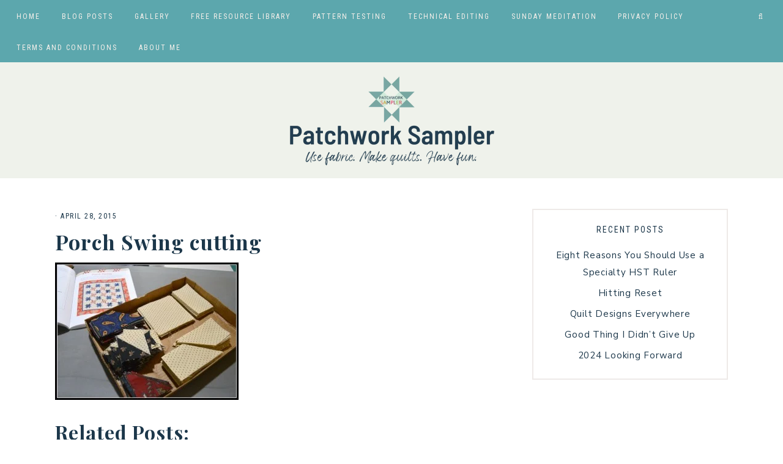

--- FILE ---
content_type: text/html; charset=UTF-8
request_url: https://patchworksampler.com/40-yard-dash/porch-swing-cutting/
body_size: 16653
content:
<!DOCTYPE html>
<html lang="en-US">
<head >
<meta charset="UTF-8" />
<meta name="viewport" content="width=device-width, initial-scale=1" />
<meta name='robots' content='index, follow, max-image-preview:large, max-snippet:-1, max-video-preview:-1' />
<script id="cookieyes" type="text/javascript" src="https://cdn-cookieyes.com/client_data/4a53c2d0c70d8f22999158c6/script.js"></script>
	<!-- This site is optimized with the Yoast SEO plugin v26.8 - https://yoast.com/product/yoast-seo-wordpress/ -->
	<title>Porch Swing cutting - Patchwork Sampler</title>
	<link rel="canonical" href="https://patchworksampler.com/40-yard-dash/porch-swing-cutting/" />
	<meta property="og:locale" content="en_US" />
	<meta property="og:type" content="article" />
	<meta property="og:title" content="Porch Swing cutting - Patchwork Sampler" />
	<meta property="og:url" content="https://patchworksampler.com/40-yard-dash/porch-swing-cutting/" />
	<meta property="og:site_name" content="Patchwork Sampler" />
	<meta property="article:modified_time" content="2015-04-29T02:33:44+00:00" />
	<meta property="og:image" content="https://patchworksampler.com/40-yard-dash/porch-swing-cutting" />
	<meta property="og:image:width" content="800" />
	<meta property="og:image:height" content="599" />
	<meta property="og:image:type" content="image/jpeg" />
	<meta name="twitter:card" content="summary_large_image" />
	<script type="application/ld+json" class="yoast-schema-graph">{"@context":"https://schema.org","@graph":[{"@type":"WebPage","@id":"https://patchworksampler.com/40-yard-dash/porch-swing-cutting/","url":"https://patchworksampler.com/40-yard-dash/porch-swing-cutting/","name":"Porch Swing cutting - Patchwork Sampler","isPartOf":{"@id":"https://patchworksampler.com/#website"},"primaryImageOfPage":{"@id":"https://patchworksampler.com/40-yard-dash/porch-swing-cutting/#primaryimage"},"image":{"@id":"https://patchworksampler.com/40-yard-dash/porch-swing-cutting/#primaryimage"},"thumbnailUrl":"https://patchworksampler.com/wp-content/uploads/2015/04/Porch-Swing-cutting.jpg","datePublished":"2015-04-29T02:28:02+00:00","dateModified":"2015-04-29T02:33:44+00:00","breadcrumb":{"@id":"https://patchworksampler.com/40-yard-dash/porch-swing-cutting/#breadcrumb"},"inLanguage":"en-US","potentialAction":[{"@type":"ReadAction","target":["https://patchworksampler.com/40-yard-dash/porch-swing-cutting/"]}]},{"@type":"ImageObject","inLanguage":"en-US","@id":"https://patchworksampler.com/40-yard-dash/porch-swing-cutting/#primaryimage","url":"https://patchworksampler.com/wp-content/uploads/2015/04/Porch-Swing-cutting.jpg","contentUrl":"https://patchworksampler.com/wp-content/uploads/2015/04/Porch-Swing-cutting.jpg","width":800,"height":599},{"@type":"BreadcrumbList","@id":"https://patchworksampler.com/40-yard-dash/porch-swing-cutting/#breadcrumb","itemListElement":[{"@type":"ListItem","position":1,"name":"Home","item":"https://patchworksampler.com/"},{"@type":"ListItem","position":2,"name":"40 Yard Dash","item":"https://patchworksampler.com/40-yard-dash/"},{"@type":"ListItem","position":3,"name":"Porch Swing cutting"}]},{"@type":"WebSite","@id":"https://patchworksampler.com/#website","url":"https://patchworksampler.com/","name":"Patchwork Sampler","description":"Make quilts. Use fabric. Have fun.","publisher":{"@id":"https://patchworksampler.com/#organization"},"potentialAction":[{"@type":"SearchAction","target":{"@type":"EntryPoint","urlTemplate":"https://patchworksampler.com/?s={search_term_string}"},"query-input":{"@type":"PropertyValueSpecification","valueRequired":true,"valueName":"search_term_string"}}],"inLanguage":"en-US"},{"@type":"Organization","@id":"https://patchworksampler.com/#organization","name":"Patchwork Sampler","url":"https://patchworksampler.com/","logo":{"@type":"ImageObject","inLanguage":"en-US","@id":"https://patchworksampler.com/#/schema/logo/image/","url":"http://patchworksampler.com/wp-content/uploads/2017/03/avatar.jpg","contentUrl":"http://patchworksampler.com/wp-content/uploads/2017/03/avatar.jpg","width":570,"height":570,"caption":"Patchwork Sampler"},"image":{"@id":"https://patchworksampler.com/#/schema/logo/image/"},"sameAs":["http://patchworksampler"]}]}</script>
	<!-- / Yoast SEO plugin. -->


<link rel='dns-prefetch' href='//unpkg.com' />
<link rel='dns-prefetch' href='//fonts.googleapis.com' />
<link rel="alternate" type="application/rss+xml" title="Patchwork Sampler &raquo; Feed" href="https://patchworksampler.com/feed/" />
<link rel="alternate" type="application/rss+xml" title="Patchwork Sampler &raquo; Comments Feed" href="https://patchworksampler.com/comments/feed/" />
<link rel="alternate" type="application/rss+xml" title="Patchwork Sampler &raquo; Porch Swing cutting Comments Feed" href="https://patchworksampler.com/40-yard-dash/porch-swing-cutting/feed/" />
<link rel="alternate" title="oEmbed (JSON)" type="application/json+oembed" href="https://patchworksampler.com/wp-json/oembed/1.0/embed?url=https%3A%2F%2Fpatchworksampler.com%2F40-yard-dash%2Fporch-swing-cutting%2F" />
<link rel="alternate" title="oEmbed (XML)" type="text/xml+oembed" href="https://patchworksampler.com/wp-json/oembed/1.0/embed?url=https%3A%2F%2Fpatchworksampler.com%2F40-yard-dash%2Fporch-swing-cutting%2F&#038;format=xml" />
<style id='wp-img-auto-sizes-contain-inline-css' type='text/css'>
img:is([sizes=auto i],[sizes^="auto," i]){contain-intrinsic-size:3000px 1500px}
/*# sourceURL=wp-img-auto-sizes-contain-inline-css */
</style>
<link rel='stylesheet' id='sbi_styles-css' href='https://patchworksampler.com/wp-content/plugins/instagram-feed/css/sbi-styles.min.css?ver=6.10.0' type='text/css' media='all' />
<link rel='stylesheet' id='harper-css' href='https://patchworksampler.com/wp-content/themes/harper-theme/style.css?ver=1.0.0' type='text/css' media='all' />
<style id='harper-inline-css' type='text/css'>


        .site-title a,
        .site-title a:hover,
        .site-title a:focus {
            color: #1c374a !important;
        }

        

        .site-description {
            color: #1c374a;
        }

        

        .site-header {
            background-color: #eff2eb;
        }

        

        body,
        body.harper-home,
        input,
        select,
        textarea,
        ol,
        ul,
        blockquote,
        .footer-widgets .widget_nav_menu a {
            color: #1c374a;
        }

        

        .entry-content a:not(.button):not(.wp-block-button__link):not(.more-link),
        .related-post a.related-post-title:hover,
        .gs-faq button:hover,
        .entry-meta a,
        .harper-instagram .textwidget a {
            color: #5ca7ad;
        }
        
        .woocommerce ul.products li.product a,
        .harper-category-archive .cat-item a {
            color: #5ca7ad !important;
        }

        

        h1,
        h2,
        h3,
        h4,
        h5,
        h6,
        a,
        .widget-title,
        .search-form input[type="submit"],
        .gs-faq button,
        .gs-faq__question::after,
        .harper-home .home-area .enews input,
        #mc_embed_signup label,
        .footer-widgets .enews-widget .widget-title,
        .harper-before-content .widget-title,
        .harper-before-content .enews-widget .widget-title {
            color: #1c374a;
        }
        
        .sharrre .share,
        .sharrre:hover .share,
        .content .share-filled .facebook .share,
        .content .share-filled .facebook:hover .count,
        .content .share-filled .linkedin .share,
        .content .share-filled .linkedin:hover .count,
        .content .share-filled .pinterest .share,
        .content .share-filled .pinterest:hover .count,
        .content .share-filled .twitter .share,
        .content .share-filled .twitter:hover .count,
        html body .wprm-recipe-container h3,
        html body .wprm-recipe-container h2,
        html body .wprm-recipe-container h1,
        html body .wprm-recipe-container h4,
        html body .wprm-recipe-container h5,
        html body .wprm-recipe-container h6 {
            color: #1c374a !important;
        }

        

        .entry-title a,
        .entry-title,
        .page .entry-title,
        .slide-excerpt-border h2 a,
        .featuredpost .entry-title a,
        .related-post a.related-post-title {
            color: #1c374a !important;
        }

        

        .entry-title a:hover,
        .slide-excerpt-border h2 a:hover,
        .featuredpost .entry-title a:hover,
        .related-post a.related-post-title:hover {
            color: #00647c !important;
        }

        

        .entry-header p.entry-meta,
        .harper-home .featuredpost .entry-meta,
        p.entry-meta {
            color: #1c374a !important;
        }

        

        .nav-primary {
            background-color: #5ca7ad !important;
        }

        

        .nav-primary a,
        .nav-primary .social i,
        li a.icon-search {
            color: #f5efea;
        }

        @media only screen and (max-width: 1021px) {
                      .nav-primary li a, .nav-secondary li a, .site-header .genesis-nav-menu a {
                           color: #111111 !important;
                      } }

        

        .nav-primary a:hover,
        .nav-primary .social i:hover,
        li a.icon-search:hover,
        .genesis-nav-menu .sub-menu a:hover,
        .headhesive.site-header .header-widget-area .widget_nav_menu li a:hover,
        .headhesive .nav-secondary li a:hover,
        .headhesive .social i:hover {
            color: #233d4f !important;
        }

        

        .site-header.headhesive--stick,
        .site-header.headhesive {
            background-color: #a7cecb !important;
        }

        

        .nav-secondary a:hover,
        .site-header .genesis-nav-menu a:hover,
        .site-header .genesis-nav-menu .sub-menu a:hover,
        .site-header .header-widget-area .widget_nav_menu li a:hover,
        .site-header .header-widget-area .widget_nav_menu .sub-menu li a:hover {
            color: #00647c;
        }
        
        
        .site-header .header-widget-area .widget_nav_menu .sub-menu li a:hover {
            color: #00647c !important;
        }

        

        button.menu-toggle,
        button.menu-toggle:hover {
            background-color: #a7cecb;
        }

        

        button:not(.offscreen-content-toggle):not(.menu-toggle),
        input[type="button"],
        input[type="reset"],
        input[type="submit"],
        .button,
        .widget .button,
        .more-from-category a,
        .comment-reply a,
        .harper-home .enews-widget input[type="submit"],
        .harper-home .home-area .enews-widget input[type="submit"],
        .pricing-table a.button,
        .comment-respond input[type="submit"],
        .after-entry .enews-widget input[type="submit"],
        .slide-excerpt-border a.more-link, 
        a.more-link,
        .entry-content a.button,
        .wprm-recipe-link,
        .category-page .more-from-category a {
            background-color: #5ca7ad;
        }
            
        .footer-widgets .social:hover,
        .harper-insta .social:hover,
        .sidebar li.cat-item a:hover,
        .sidebar .widget_nav_menu a:hover {
            background-color: #5ca7ad;
        }
        
        .nf-form-content input[type="button"],
        .entry-content .wp-block-button .wp-block-button__link,
        #mc_embed_signup .button,
        .woocommerce #respond input#submit, 
        .woocommerce a.button, 
        .woocommerce button.button, 
        .woocommerce input.button,
        nav.woocommerce-MyAccount-navigation li a:hover {
            background-color: #5ca7ad !important;
        }

        

        button:hover,
        input[type="button"]:hover,
        input[type="reset"]:hover,
        input[type="submit"]:hover,
        .button:hover,
        .widget .button:hover,
        a.more-link:hover,
        .more-from-category a:hover,
        .comment-reply a:hover,
        .harper-home .enews-widget input[type="submit"]:hover,
        .pricing-table a.button:hover,
        .harper-home .home-area .enews-widget input[type="submit"]:hover,
        .comment-respond input[type="submit"]:hover,
        .after-entry .enews-widget input[type="submit"]:hover,
        .slide-excerpt-border a.more-link:hover, 
        a.more-link:hover,
        .entry-content a.button:hover,
        .harper-home .front-page-6 a.button:hover,
        .wprm-recipe-link:hover,
        .category-page .more-from-category a:hover,
        .harper-home .home-area a.button.white:hover,
        .pagination-previous a:hover,
        .pagination-next a:hover,
        .archive-pagination li a:hover {
            background-color: #a7cecb;
        }
        
        .footer-widgets .social,
        .harper-insta .social {
            background-color: #a7cecb;
        }
    
        .nf-form-content input[type="button"]:hover,
        .entry-content .wp-block-button .wp-block-button__link:hover,
        input:hover[type="submit"],
        #mc_embed_signup .button:hover,
        .woocommerce #respond input#submit:hover,
        .woocommerce a.button:hover,
        .woocommerce button.button:hover,
        .woocommerce input.button:hover {
            background-color: #a7cecb !important;
        }

        

        .footer-wrap {
            background-color: #5ca7ad;
        }

        
/*# sourceURL=harper-inline-css */
</style>
<style id='wp-emoji-styles-inline-css' type='text/css'>

	img.wp-smiley, img.emoji {
		display: inline !important;
		border: none !important;
		box-shadow: none !important;
		height: 1em !important;
		width: 1em !important;
		margin: 0 0.07em !important;
		vertical-align: -0.1em !important;
		background: none !important;
		padding: 0 !important;
	}
/*# sourceURL=wp-emoji-styles-inline-css */
</style>
<style id='wp-block-library-inline-css' type='text/css'>
:root{--wp-block-synced-color:#7a00df;--wp-block-synced-color--rgb:122,0,223;--wp-bound-block-color:var(--wp-block-synced-color);--wp-editor-canvas-background:#ddd;--wp-admin-theme-color:#007cba;--wp-admin-theme-color--rgb:0,124,186;--wp-admin-theme-color-darker-10:#006ba1;--wp-admin-theme-color-darker-10--rgb:0,107,160.5;--wp-admin-theme-color-darker-20:#005a87;--wp-admin-theme-color-darker-20--rgb:0,90,135;--wp-admin-border-width-focus:2px}@media (min-resolution:192dpi){:root{--wp-admin-border-width-focus:1.5px}}.wp-element-button{cursor:pointer}:root .has-very-light-gray-background-color{background-color:#eee}:root .has-very-dark-gray-background-color{background-color:#313131}:root .has-very-light-gray-color{color:#eee}:root .has-very-dark-gray-color{color:#313131}:root .has-vivid-green-cyan-to-vivid-cyan-blue-gradient-background{background:linear-gradient(135deg,#00d084,#0693e3)}:root .has-purple-crush-gradient-background{background:linear-gradient(135deg,#34e2e4,#4721fb 50%,#ab1dfe)}:root .has-hazy-dawn-gradient-background{background:linear-gradient(135deg,#faaca8,#dad0ec)}:root .has-subdued-olive-gradient-background{background:linear-gradient(135deg,#fafae1,#67a671)}:root .has-atomic-cream-gradient-background{background:linear-gradient(135deg,#fdd79a,#004a59)}:root .has-nightshade-gradient-background{background:linear-gradient(135deg,#330968,#31cdcf)}:root .has-midnight-gradient-background{background:linear-gradient(135deg,#020381,#2874fc)}:root{--wp--preset--font-size--normal:16px;--wp--preset--font-size--huge:42px}.has-regular-font-size{font-size:1em}.has-larger-font-size{font-size:2.625em}.has-normal-font-size{font-size:var(--wp--preset--font-size--normal)}.has-huge-font-size{font-size:var(--wp--preset--font-size--huge)}.has-text-align-center{text-align:center}.has-text-align-left{text-align:left}.has-text-align-right{text-align:right}.has-fit-text{white-space:nowrap!important}#end-resizable-editor-section{display:none}.aligncenter{clear:both}.items-justified-left{justify-content:flex-start}.items-justified-center{justify-content:center}.items-justified-right{justify-content:flex-end}.items-justified-space-between{justify-content:space-between}.screen-reader-text{border:0;clip-path:inset(50%);height:1px;margin:-1px;overflow:hidden;padding:0;position:absolute;width:1px;word-wrap:normal!important}.screen-reader-text:focus{background-color:#ddd;clip-path:none;color:#444;display:block;font-size:1em;height:auto;left:5px;line-height:normal;padding:15px 23px 14px;text-decoration:none;top:5px;width:auto;z-index:100000}html :where(.has-border-color){border-style:solid}html :where([style*=border-top-color]){border-top-style:solid}html :where([style*=border-right-color]){border-right-style:solid}html :where([style*=border-bottom-color]){border-bottom-style:solid}html :where([style*=border-left-color]){border-left-style:solid}html :where([style*=border-width]){border-style:solid}html :where([style*=border-top-width]){border-top-style:solid}html :where([style*=border-right-width]){border-right-style:solid}html :where([style*=border-bottom-width]){border-bottom-style:solid}html :where([style*=border-left-width]){border-left-style:solid}html :where(img[class*=wp-image-]){height:auto;max-width:100%}:where(figure){margin:0 0 1em}html :where(.is-position-sticky){--wp-admin--admin-bar--position-offset:var(--wp-admin--admin-bar--height,0px)}@media screen and (max-width:600px){html :where(.is-position-sticky){--wp-admin--admin-bar--position-offset:0px}}

/*# sourceURL=wp-block-library-inline-css */
</style><style id='global-styles-inline-css' type='text/css'>
:root{--wp--preset--aspect-ratio--square: 1;--wp--preset--aspect-ratio--4-3: 4/3;--wp--preset--aspect-ratio--3-4: 3/4;--wp--preset--aspect-ratio--3-2: 3/2;--wp--preset--aspect-ratio--2-3: 2/3;--wp--preset--aspect-ratio--16-9: 16/9;--wp--preset--aspect-ratio--9-16: 9/16;--wp--preset--color--black: #111111;--wp--preset--color--cyan-bluish-gray: #abb8c3;--wp--preset--color--white: #ffffff;--wp--preset--color--pale-pink: #f78da7;--wp--preset--color--vivid-red: #cf2e2e;--wp--preset--color--luminous-vivid-orange: #ff6900;--wp--preset--color--luminous-vivid-amber: #fcb900;--wp--preset--color--light-green-cyan: #7bdcb5;--wp--preset--color--vivid-green-cyan: #00d084;--wp--preset--color--pale-cyan-blue: #8ed1fc;--wp--preset--color--vivid-cyan-blue: #0693e3;--wp--preset--color--vivid-purple: #9b51e0;--wp--preset--color--cream: #f9f7f6;--wp--preset--color--gold: #b39871;--wp--preset--gradient--vivid-cyan-blue-to-vivid-purple: linear-gradient(135deg,rgb(6,147,227) 0%,rgb(155,81,224) 100%);--wp--preset--gradient--light-green-cyan-to-vivid-green-cyan: linear-gradient(135deg,rgb(122,220,180) 0%,rgb(0,208,130) 100%);--wp--preset--gradient--luminous-vivid-amber-to-luminous-vivid-orange: linear-gradient(135deg,rgb(252,185,0) 0%,rgb(255,105,0) 100%);--wp--preset--gradient--luminous-vivid-orange-to-vivid-red: linear-gradient(135deg,rgb(255,105,0) 0%,rgb(207,46,46) 100%);--wp--preset--gradient--very-light-gray-to-cyan-bluish-gray: linear-gradient(135deg,rgb(238,238,238) 0%,rgb(169,184,195) 100%);--wp--preset--gradient--cool-to-warm-spectrum: linear-gradient(135deg,rgb(74,234,220) 0%,rgb(151,120,209) 20%,rgb(207,42,186) 40%,rgb(238,44,130) 60%,rgb(251,105,98) 80%,rgb(254,248,76) 100%);--wp--preset--gradient--blush-light-purple: linear-gradient(135deg,rgb(255,206,236) 0%,rgb(152,150,240) 100%);--wp--preset--gradient--blush-bordeaux: linear-gradient(135deg,rgb(254,205,165) 0%,rgb(254,45,45) 50%,rgb(107,0,62) 100%);--wp--preset--gradient--luminous-dusk: linear-gradient(135deg,rgb(255,203,112) 0%,rgb(199,81,192) 50%,rgb(65,88,208) 100%);--wp--preset--gradient--pale-ocean: linear-gradient(135deg,rgb(255,245,203) 0%,rgb(182,227,212) 50%,rgb(51,167,181) 100%);--wp--preset--gradient--electric-grass: linear-gradient(135deg,rgb(202,248,128) 0%,rgb(113,206,126) 100%);--wp--preset--gradient--midnight: linear-gradient(135deg,rgb(2,3,129) 0%,rgb(40,116,252) 100%);--wp--preset--font-size--small: 13px;--wp--preset--font-size--medium: 20px;--wp--preset--font-size--large: 17px;--wp--preset--font-size--x-large: 42px;--wp--preset--font-size--normal: 15px;--wp--preset--font-size--larger: 20px;--wp--preset--spacing--20: 0.44rem;--wp--preset--spacing--30: 0.67rem;--wp--preset--spacing--40: 1rem;--wp--preset--spacing--50: 1.5rem;--wp--preset--spacing--60: 2.25rem;--wp--preset--spacing--70: 3.38rem;--wp--preset--spacing--80: 5.06rem;--wp--preset--shadow--natural: 6px 6px 9px rgba(0, 0, 0, 0.2);--wp--preset--shadow--deep: 12px 12px 50px rgba(0, 0, 0, 0.4);--wp--preset--shadow--sharp: 6px 6px 0px rgba(0, 0, 0, 0.2);--wp--preset--shadow--outlined: 6px 6px 0px -3px rgb(255, 255, 255), 6px 6px rgb(0, 0, 0);--wp--preset--shadow--crisp: 6px 6px 0px rgb(0, 0, 0);}:where(.is-layout-flex){gap: 0.5em;}:where(.is-layout-grid){gap: 0.5em;}body .is-layout-flex{display: flex;}.is-layout-flex{flex-wrap: wrap;align-items: center;}.is-layout-flex > :is(*, div){margin: 0;}body .is-layout-grid{display: grid;}.is-layout-grid > :is(*, div){margin: 0;}:where(.wp-block-columns.is-layout-flex){gap: 2em;}:where(.wp-block-columns.is-layout-grid){gap: 2em;}:where(.wp-block-post-template.is-layout-flex){gap: 1.25em;}:where(.wp-block-post-template.is-layout-grid){gap: 1.25em;}.has-black-color{color: var(--wp--preset--color--black) !important;}.has-cyan-bluish-gray-color{color: var(--wp--preset--color--cyan-bluish-gray) !important;}.has-white-color{color: var(--wp--preset--color--white) !important;}.has-pale-pink-color{color: var(--wp--preset--color--pale-pink) !important;}.has-vivid-red-color{color: var(--wp--preset--color--vivid-red) !important;}.has-luminous-vivid-orange-color{color: var(--wp--preset--color--luminous-vivid-orange) !important;}.has-luminous-vivid-amber-color{color: var(--wp--preset--color--luminous-vivid-amber) !important;}.has-light-green-cyan-color{color: var(--wp--preset--color--light-green-cyan) !important;}.has-vivid-green-cyan-color{color: var(--wp--preset--color--vivid-green-cyan) !important;}.has-pale-cyan-blue-color{color: var(--wp--preset--color--pale-cyan-blue) !important;}.has-vivid-cyan-blue-color{color: var(--wp--preset--color--vivid-cyan-blue) !important;}.has-vivid-purple-color{color: var(--wp--preset--color--vivid-purple) !important;}.has-black-background-color{background-color: var(--wp--preset--color--black) !important;}.has-cyan-bluish-gray-background-color{background-color: var(--wp--preset--color--cyan-bluish-gray) !important;}.has-white-background-color{background-color: var(--wp--preset--color--white) !important;}.has-pale-pink-background-color{background-color: var(--wp--preset--color--pale-pink) !important;}.has-vivid-red-background-color{background-color: var(--wp--preset--color--vivid-red) !important;}.has-luminous-vivid-orange-background-color{background-color: var(--wp--preset--color--luminous-vivid-orange) !important;}.has-luminous-vivid-amber-background-color{background-color: var(--wp--preset--color--luminous-vivid-amber) !important;}.has-light-green-cyan-background-color{background-color: var(--wp--preset--color--light-green-cyan) !important;}.has-vivid-green-cyan-background-color{background-color: var(--wp--preset--color--vivid-green-cyan) !important;}.has-pale-cyan-blue-background-color{background-color: var(--wp--preset--color--pale-cyan-blue) !important;}.has-vivid-cyan-blue-background-color{background-color: var(--wp--preset--color--vivid-cyan-blue) !important;}.has-vivid-purple-background-color{background-color: var(--wp--preset--color--vivid-purple) !important;}.has-black-border-color{border-color: var(--wp--preset--color--black) !important;}.has-cyan-bluish-gray-border-color{border-color: var(--wp--preset--color--cyan-bluish-gray) !important;}.has-white-border-color{border-color: var(--wp--preset--color--white) !important;}.has-pale-pink-border-color{border-color: var(--wp--preset--color--pale-pink) !important;}.has-vivid-red-border-color{border-color: var(--wp--preset--color--vivid-red) !important;}.has-luminous-vivid-orange-border-color{border-color: var(--wp--preset--color--luminous-vivid-orange) !important;}.has-luminous-vivid-amber-border-color{border-color: var(--wp--preset--color--luminous-vivid-amber) !important;}.has-light-green-cyan-border-color{border-color: var(--wp--preset--color--light-green-cyan) !important;}.has-vivid-green-cyan-border-color{border-color: var(--wp--preset--color--vivid-green-cyan) !important;}.has-pale-cyan-blue-border-color{border-color: var(--wp--preset--color--pale-cyan-blue) !important;}.has-vivid-cyan-blue-border-color{border-color: var(--wp--preset--color--vivid-cyan-blue) !important;}.has-vivid-purple-border-color{border-color: var(--wp--preset--color--vivid-purple) !important;}.has-vivid-cyan-blue-to-vivid-purple-gradient-background{background: var(--wp--preset--gradient--vivid-cyan-blue-to-vivid-purple) !important;}.has-light-green-cyan-to-vivid-green-cyan-gradient-background{background: var(--wp--preset--gradient--light-green-cyan-to-vivid-green-cyan) !important;}.has-luminous-vivid-amber-to-luminous-vivid-orange-gradient-background{background: var(--wp--preset--gradient--luminous-vivid-amber-to-luminous-vivid-orange) !important;}.has-luminous-vivid-orange-to-vivid-red-gradient-background{background: var(--wp--preset--gradient--luminous-vivid-orange-to-vivid-red) !important;}.has-very-light-gray-to-cyan-bluish-gray-gradient-background{background: var(--wp--preset--gradient--very-light-gray-to-cyan-bluish-gray) !important;}.has-cool-to-warm-spectrum-gradient-background{background: var(--wp--preset--gradient--cool-to-warm-spectrum) !important;}.has-blush-light-purple-gradient-background{background: var(--wp--preset--gradient--blush-light-purple) !important;}.has-blush-bordeaux-gradient-background{background: var(--wp--preset--gradient--blush-bordeaux) !important;}.has-luminous-dusk-gradient-background{background: var(--wp--preset--gradient--luminous-dusk) !important;}.has-pale-ocean-gradient-background{background: var(--wp--preset--gradient--pale-ocean) !important;}.has-electric-grass-gradient-background{background: var(--wp--preset--gradient--electric-grass) !important;}.has-midnight-gradient-background{background: var(--wp--preset--gradient--midnight) !important;}.has-small-font-size{font-size: var(--wp--preset--font-size--small) !important;}.has-medium-font-size{font-size: var(--wp--preset--font-size--medium) !important;}.has-large-font-size{font-size: var(--wp--preset--font-size--large) !important;}.has-x-large-font-size{font-size: var(--wp--preset--font-size--x-large) !important;}
/*# sourceURL=global-styles-inline-css */
</style>

<style id='classic-theme-styles-inline-css' type='text/css'>
/*! This file is auto-generated */
.wp-block-button__link{color:#fff;background-color:#32373c;border-radius:9999px;box-shadow:none;text-decoration:none;padding:calc(.667em + 2px) calc(1.333em + 2px);font-size:1.125em}.wp-block-file__button{background:#32373c;color:#fff;text-decoration:none}
/*# sourceURL=/wp-includes/css/classic-themes.min.css */
</style>
<link rel='stylesheet' id='crp-style-rounded-thumbs-css' href='https://patchworksampler.com/wp-content/plugins/contextual-related-posts/css/rounded-thumbs.min.css?ver=4.1.0' type='text/css' media='all' />
<style id='crp-style-rounded-thumbs-inline-css' type='text/css'>

			.crp_related.crp-rounded-thumbs a {
				width: 150px;
                height: 150px;
				text-decoration: none;
			}
			.crp_related.crp-rounded-thumbs img {
				max-width: 150px;
				margin: auto;
			}
			.crp_related.crp-rounded-thumbs .crp_title {
				width: 100%;
			}
			
/*# sourceURL=crp-style-rounded-thumbs-inline-css */
</style>
<link rel='stylesheet' id='font-awesome-5-css' href='https://patchworksampler.com/wp-content/plugins/beaver-builder-lite-version/fonts/fontawesome/5.15.4/css/all.min.css?ver=2.9.4.2' type='text/css' media='all' />
<link rel='stylesheet' id='font-awesome-css' href='https://patchworksampler.com/wp-content/plugins/beaver-builder-lite-version/fonts/fontawesome/5.15.4/css/v4-shims.min.css?ver=2.9.4.2' type='text/css' media='all' />
<link rel='stylesheet' id='ionicons-css' href='https://unpkg.com/ionicons@4.2.4/dist/css/ionicons.min.css?ver=1.0.0' type='text/css' media='all' />
<link rel='stylesheet' id='dashicons-css' href='https://patchworksampler.com/wp-includes/css/dashicons.min.css?ver=6.9' type='text/css' media='all' />
<link rel='stylesheet' id='harper-google-fonts-css' href='//fonts.googleapis.com/css?family=Roboto+Condensed%3A300%2C400%7CNunito+Sans%3A400%2C400i%2C700%2C700i%7CPlayfair+Display%3A400%2C700&#038;ver=1.0.0' type='text/css' media='all' />
<link rel='stylesheet' id='harper-gutenberg-css' href='https://patchworksampler.com/wp-content/themes/harper-theme/lib/gutenberg/gutenberg.css?ver=1.0.0' type='text/css' media='all' />
<link rel='stylesheet' id='dco-comment-attachment-css' href='https://patchworksampler.com/wp-content/plugins/dco-comment-attachment/assets/dco-comment-attachment.css?ver=2.4.0' type='text/css' media='all' />
<link rel='stylesheet' id='magnificPopup-css' href='https://patchworksampler.com/wp-content/plugins/wpzoom-addons-for-beaver-builder/assets/css/magnific-popup.css?ver=1.3.7' type='text/css' media='all' />
<script type="text/javascript" src="https://patchworksampler.com/wp-includes/js/jquery/jquery.min.js?ver=3.7.1" id="jquery-core-js"></script>
<script type="text/javascript" src="https://patchworksampler.com/wp-includes/js/jquery/jquery-migrate.min.js?ver=3.4.1" id="jquery-migrate-js"></script>
<script type="text/javascript" src="https://patchworksampler.com/wp-content/themes/harper-theme/js/global.js?ver=1.0.0" id="harper-global-js"></script>
<script type="text/javascript" src="https://patchworksampler.com/wp-content/themes/harper-theme/js/sticky.js?ver=1.0.0" id="harper-sticky-js"></script>
<link rel="https://api.w.org/" href="https://patchworksampler.com/wp-json/" /><link rel="alternate" title="JSON" type="application/json" href="https://patchworksampler.com/wp-json/wp/v2/media/1510" /><link rel="EditURI" type="application/rsd+xml" title="RSD" href="https://patchworksampler.com/xmlrpc.php?rsd" />
<meta name="generator" content="WordPress 6.9" />
<link rel='shortlink' href='https://patchworksampler.com/?p=1510' />
<meta name="google-site-verification" content="SU8xCL1VXVj90ovV_N9_sIgINA8eHFqVUQJghzroTu0" />
<meta name="p:domain_verify" content="3368c8f8a4a353bf2b648b8cbdc2b0e5"/>
<script>
  (function(w, d, t, h, s, n) {
    w.FlodeskObject = n;
    var fn = function() {
      (w[n].q = w[n].q || []).push(arguments);
    };
    w[n] = w[n] || fn;
    var f = d.getElementsByTagName(t)[0];
    var v = '?v=' + Math.floor(new Date().getTime() / (120 * 1000)) * 60;
    var sm = d.createElement(t);
    sm.async = true;
    sm.type = 'module';
    sm.src = h + s + '.mjs' + v;
    f.parentNode.insertBefore(sm, f);
    var sn = d.createElement(t);
    sn.async = true;
    sn.noModule = true;
    sn.src = h + s + '.js' + v;
    f.parentNode.insertBefore(sn, f);
  })(window, document, 'script', 'https://assets.flodesk.com', '/universal', 'fd');
</script><link rel="pingback" href="https://patchworksampler.com/xmlrpc.php" />
<style type="text/css">.site-title a { background: url(https://patchworksampler.com/wp-content/uploads/2023/01/cropped-website-header.png) no-repeat !important; }</style>
<link rel="icon" href="https://patchworksampler.com/wp-content/uploads/2022/03/Secondary-Logo-150x150.png" sizes="32x32" />
<link rel="icon" href="https://patchworksampler.com/wp-content/uploads/2022/03/Secondary-Logo-300x300.png" sizes="192x192" />
<link rel="apple-touch-icon" href="https://patchworksampler.com/wp-content/uploads/2022/03/Secondary-Logo-300x300.png" />
<meta name="msapplication-TileImage" content="https://patchworksampler.com/wp-content/uploads/2022/03/Secondary-Logo-300x300.png" />
		<style type="text/css" id="wp-custom-css">
			.home .content-sidebar-wrap,
.home.page .content-sidebar-wrap,
.home .site-inner {
    display: block !important;
}
.home.full-width-content .site-inner .entry {
    width: 100%;
}		</style>
		</head>
<body class="attachment wp-singular attachment-template-default single single-attachment postid-1510 attachmentid-1510 attachment-jpeg wp-embed-responsive wp-theme-genesis wp-child-theme-harper-theme fl-builder-lite-2-9-4-2 fl-no-js custom-header header-image header-full-width content-sidebar genesis-breadcrumbs-hidden genesis-footer-widgets-hidden has-no-blocks fpt-template-genesis"><nav class="nav-primary" aria-label="Main"><div class="wrap"><ul id="menu-mobile-menu" class="menu genesis-nav-menu menu-primary"><li id="menu-item-3944" class="menu-item menu-item-type-post_type menu-item-object-page menu-item-home menu-item-3944"><a href="https://patchworksampler.com/"><span >Home</span></a></li>
<li id="menu-item-3945" class="menu-item menu-item-type-post_type menu-item-object-page current_page_parent menu-item-3945"><a href="https://patchworksampler.com/blog-posts/"><span >Blog Posts</span></a></li>
<li id="menu-item-3946" class="menu-item menu-item-type-post_type menu-item-object-page menu-item-3946"><a href="https://patchworksampler.com/gallery/"><span >Gallery</span></a></li>
<li id="menu-item-4079" class="menu-item menu-item-type-post_type menu-item-object-page menu-item-4079"><a href="https://patchworksampler.com/free-resource-library/"><span >Free Resource Library</span></a></li>
<li id="menu-item-3947" class="menu-item menu-item-type-post_type menu-item-object-page menu-item-3947"><a href="https://patchworksampler.com/pattern-testing/"><span >Pattern Testing</span></a></li>
<li id="menu-item-4019" class="menu-item menu-item-type-post_type menu-item-object-page menu-item-4019"><a href="https://patchworksampler.com/technical-editing/"><span >Technical Editing</span></a></li>
<li id="menu-item-3949" class="menu-item menu-item-type-post_type menu-item-object-page menu-item-3949"><a href="https://patchworksampler.com/sunday-meditation/"><span >Sunday Meditation</span></a></li>
<li id="menu-item-3948" class="menu-item menu-item-type-post_type menu-item-object-page menu-item-3948"><a href="https://patchworksampler.com/privacy-policy/"><span >Privacy Policy</span></a></li>
<li id="menu-item-3950" class="menu-item menu-item-type-post_type menu-item-object-page menu-item-3950"><a href="https://patchworksampler.com/terms-and-conditions/"><span >Terms and Conditions</span></a></li>
<li id="menu-item-3951" class="menu-item menu-item-type-post_type menu-item-object-page menu-item-3951"><a href="https://patchworksampler.com/sample-page/"><span >About Me</span></a></li>
<li class="search"><a id="main-nav-search-link" class="icon-search"></a><div class="search-div"><form class="search-form" method="get" action="https://patchworksampler.com/" role="search"><input class="search-form-input" type="search" name="s" id="searchform-1" placeholder="Looking for something?"><input class="search-form-submit" type="submit" value="&#xf002;"><meta content="https://patchworksampler.com/?s={s}"></form></div></li></ul></div></nav><div class="site-container"><nav class="nav-primary nav-mobile"><div class="wrap"><ul id="menu-footer" class="menu genesis-nav-menu menu-primary menu-mobile responsive-menu"><li id="menu-item-3952" class="menu-item menu-item-type-post_type menu-item-object-page menu-item-home menu-item-3952"><a href="https://patchworksampler.com/">Home</a></li>
<li id="menu-item-3953" class="menu-item menu-item-type-post_type menu-item-object-page current_page_parent menu-item-3953"><a href="https://patchworksampler.com/blog-posts/">Blog Posts</a></li>
<li id="menu-item-3954" class="menu-item menu-item-type-post_type menu-item-object-page menu-item-3954"><a href="https://patchworksampler.com/gallery/">Gallery</a></li>
<li id="menu-item-4082" class="menu-item menu-item-type-post_type menu-item-object-page menu-item-4082"><a href="https://patchworksampler.com/free-resource-library/">Free Resource Library</a></li>
<li id="menu-item-4016" class="menu-item menu-item-type-post_type menu-item-object-page menu-item-4016"><a href="https://patchworksampler.com/technical-editing/">Technical Editing</a></li>
<li id="menu-item-3955" class="menu-item menu-item-type-post_type menu-item-object-page menu-item-3955"><a href="https://patchworksampler.com/pattern-testing/">Pattern Testing</a></li>
<li id="menu-item-3956" class="menu-item menu-item-type-post_type menu-item-object-page menu-item-3956"><a href="https://patchworksampler.com/privacy-policy/">Privacy Policy</a></li>
<li id="menu-item-3957" class="menu-item menu-item-type-post_type menu-item-object-page menu-item-3957"><a href="https://patchworksampler.com/sunday-meditation/">Sunday Meditation</a></li>
<li id="menu-item-3958" class="menu-item menu-item-type-post_type menu-item-object-page menu-item-3958"><a href="https://patchworksampler.com/terms-and-conditions/">Terms and Conditions</a></li>
<li id="menu-item-3959" class="menu-item menu-item-type-post_type menu-item-object-page menu-item-3959"><a href="https://patchworksampler.com/sample-page/">About Me</a></li>
<div class="mobile-search"><form class="search-form" method="get" action="https://patchworksampler.com/" role="search"><input class="search-form-input" type="search" name="s" id="searchform-2" placeholder="Looking for something?"><input class="search-form-submit" type="submit" value="&#xf002;"><meta content="https://patchworksampler.com/?s={s}"></form></div></li></ul></div></nav><header class="site-header"><div class="wrap"><div class="title-area"><p class="site-title"><a href="https://patchworksampler.com/">Patchwork Sampler</a></p><p class="site-description">Make quilts. Use fabric. Have fun.</p></div></div></header><div class="sticky-start"></div><div class="site-inner"><div class="content-sidebar-wrap"><main class="content"><article class="post-1510 attachment type-attachment status-inherit entry" aria-label="Porch Swing cutting"><header class="entry-header"><p class="entry-meta"> &middot; <time class="entry-time">April 28, 2015</time></p><h1 class="entry-title">Porch Swing cutting</h1>
</header><div class="entry-content"><p class="attachment"><a href='https://patchworksampler.com/wp-content/uploads/2015/04/Porch-Swing-cutting.jpg'><img decoding="async" width="300" height="225" src="https://patchworksampler.com/wp-content/uploads/2015/04/Porch-Swing-cutting-300x225.jpg" class="attachment-medium size-medium" alt="" srcset="https://patchworksampler.com/wp-content/uploads/2015/04/Porch-Swing-cutting-300x225.jpg 300w, https://patchworksampler.com/wp-content/uploads/2015/04/Porch-Swing-cutting-185x139.jpg 185w, https://patchworksampler.com/wp-content/uploads/2015/04/Porch-Swing-cutting.jpg 800w" sizes="(max-width: 300px) 100vw, 300px" /></a></p>
<div class="crp_related     crp-rounded-thumbs"><h3>Related Posts:</h3><ul><li><a href="https://patchworksampler.com/half-square-triangle-tips/"     class="crp_link post-4211"><figure><img decoding="async" width="150" height="150" src="https://patchworksampler.com/wp-content/uploads/2023/04/stripe-problem-150x150.png" class="crp_featured crp_thumb crp_thumbnail" alt="stripe problem" style="" title="Half-Square Triangle Tips" srcset="https://patchworksampler.com/wp-content/uploads/2023/04/stripe-problem-150x150.png 150w, https://patchworksampler.com/wp-content/uploads/2023/04/stripe-problem-300x300.png 300w, https://patchworksampler.com/wp-content/uploads/2023/04/stripe-problem-1024x1024.png 1024w, https://patchworksampler.com/wp-content/uploads/2023/04/stripe-problem-768x768.png 768w, https://patchworksampler.com/wp-content/uploads/2023/04/stripe-problem-600x600.png 600w, https://patchworksampler.com/wp-content/uploads/2023/04/stripe-problem-800x800.png 800w, https://patchworksampler.com/wp-content/uploads/2023/04/stripe-problem-500x500.png 500w, https://patchworksampler.com/wp-content/uploads/2023/04/stripe-problem.png 1150w" sizes="(max-width: 150px) 100vw, 150px" srcset="https://patchworksampler.com/wp-content/uploads/2023/04/stripe-problem-150x150.png 150w, https://patchworksampler.com/wp-content/uploads/2023/04/stripe-problem-300x300.png 300w, https://patchworksampler.com/wp-content/uploads/2023/04/stripe-problem-1024x1024.png 1024w, https://patchworksampler.com/wp-content/uploads/2023/04/stripe-problem-768x768.png 768w, https://patchworksampler.com/wp-content/uploads/2023/04/stripe-problem-600x600.png 600w, https://patchworksampler.com/wp-content/uploads/2023/04/stripe-problem-800x800.png 800w, https://patchworksampler.com/wp-content/uploads/2023/04/stripe-problem-500x500.png 500w, https://patchworksampler.com/wp-content/uploads/2023/04/stripe-problem.png 1150w" /></figure><span class="crp_title">Half-Square Triangle Tips</span></a></li><li><a href="https://patchworksampler.com/product-review-creative-curves-ruler/"     class="crp_link post-4028"><figure><img loading="lazy" decoding="async" width="150" height="150" src="https://patchworksampler.com/wp-content/uploads/2023/02/indigo-blocks-150x150.jpg" class="crp_featured crp_thumb crp_thumbnail" alt="indigo blocks" style="" title="Product Review: Creative Curves Ruler" srcset="https://patchworksampler.com/wp-content/uploads/2023/02/indigo-blocks-150x150.jpg 150w, https://patchworksampler.com/wp-content/uploads/2023/02/indigo-blocks-600x600.jpg 600w, https://patchworksampler.com/wp-content/uploads/2023/02/indigo-blocks-300x300.jpg 300w, https://patchworksampler.com/wp-content/uploads/2023/02/indigo-blocks-500x500.jpg 500w" sizes="auto, (max-width: 150px) 100vw, 150px" srcset="https://patchworksampler.com/wp-content/uploads/2023/02/indigo-blocks-150x150.jpg 150w, https://patchworksampler.com/wp-content/uploads/2023/02/indigo-blocks-600x600.jpg 600w, https://patchworksampler.com/wp-content/uploads/2023/02/indigo-blocks-300x300.jpg 300w, https://patchworksampler.com/wp-content/uploads/2023/02/indigo-blocks-500x500.jpg 500w" /></figure><span class="crp_title">Product Review: Creative Curves Ruler</span></a></li><li><a href="https://patchworksampler.com/how-to-make-variable-star-blocks-from-charm-squares/"     class="crp_link post-4348"><figure><img loading="lazy" decoding="async" width="150" height="150" src="https://patchworksampler.com/wp-content/uploads/2023/05/19-variable-stars-14-150x150.png" class="crp_featured crp_thumb crp_thumbnail" alt="19-variable stars-14" style="" title="How to Make Variable Star Blocks from Charm Squares" srcset="https://patchworksampler.com/wp-content/uploads/2023/05/19-variable-stars-14-150x150.png 150w, https://patchworksampler.com/wp-content/uploads/2023/05/19-variable-stars-14-600x600.png 600w, https://patchworksampler.com/wp-content/uploads/2023/05/19-variable-stars-14-300x300.png 300w, https://patchworksampler.com/wp-content/uploads/2023/05/19-variable-stars-14-500x500.png 500w" sizes="auto, (max-width: 150px) 100vw, 150px" srcset="https://patchworksampler.com/wp-content/uploads/2023/05/19-variable-stars-14-150x150.png 150w, https://patchworksampler.com/wp-content/uploads/2023/05/19-variable-stars-14-600x600.png 600w, https://patchworksampler.com/wp-content/uploads/2023/05/19-variable-stars-14-300x300.png 300w, https://patchworksampler.com/wp-content/uploads/2023/05/19-variable-stars-14-500x500.png 500w" /></figure><span class="crp_title">How to Make Variable Star Blocks from Charm Squares</span></a></li><li><a href="https://patchworksampler.com/setting-triangles-for-quilts-on-point/"     class="crp_link post-4044"><figure><img loading="lazy" decoding="async" width="150" height="150" src="https://patchworksampler.com/wp-content/uploads/2023/02/2-23-featured-image-150x150.png" class="crp_featured crp_thumb crp_thumbnail" alt="2-23 featured image" style="" title="Setting Triangles for Quilts On Point" srcset="https://patchworksampler.com/wp-content/uploads/2023/02/2-23-featured-image-150x150.png 150w, https://patchworksampler.com/wp-content/uploads/2023/02/2-23-featured-image-300x300.png 300w, https://patchworksampler.com/wp-content/uploads/2023/02/2-23-featured-image.png 500w" sizes="auto, (max-width: 150px) 100vw, 150px" srcset="https://patchworksampler.com/wp-content/uploads/2023/02/2-23-featured-image-150x150.png 150w, https://patchworksampler.com/wp-content/uploads/2023/02/2-23-featured-image-300x300.png 300w, https://patchworksampler.com/wp-content/uploads/2023/02/2-23-featured-image.png 500w" /></figure><span class="crp_title">Setting Triangles for Quilts On Point</span></a></li><li><a href="https://patchworksampler.com/liberty-table-runner/"     class="crp_link post-4331"><figure><img loading="lazy" decoding="async" width="150" height="150" src="https://patchworksampler.com/wp-content/uploads/2023/05/PXL_20230510_115911419.MP_-150x150.jpg" class="crp_featured crp_thumb crp_thumbnail" alt="PXL_20230510_115911419.MP" style="" title="Liberty Table Runner" srcset="https://patchworksampler.com/wp-content/uploads/2023/05/PXL_20230510_115911419.MP_-150x150.jpg 150w, https://patchworksampler.com/wp-content/uploads/2023/05/PXL_20230510_115911419.MP_-600x600.jpg 600w, https://patchworksampler.com/wp-content/uploads/2023/05/PXL_20230510_115911419.MP_-300x300.jpg 300w, https://patchworksampler.com/wp-content/uploads/2023/05/PXL_20230510_115911419.MP_-500x500.jpg 500w" sizes="auto, (max-width: 150px) 100vw, 150px" srcset="https://patchworksampler.com/wp-content/uploads/2023/05/PXL_20230510_115911419.MP_-150x150.jpg 150w, https://patchworksampler.com/wp-content/uploads/2023/05/PXL_20230510_115911419.MP_-600x600.jpg 600w, https://patchworksampler.com/wp-content/uploads/2023/05/PXL_20230510_115911419.MP_-300x300.jpg 300w, https://patchworksampler.com/wp-content/uploads/2023/05/PXL_20230510_115911419.MP_-500x500.jpg 500w" /></figure><span class="crp_title">Liberty Table Runner</span></a></li><li><a href="https://patchworksampler.com/may-challenge-completed/"     class="crp_link post-4382"><figure><img loading="lazy" decoding="async" width="150" height="150" src="https://patchworksampler.com/wp-content/uploads/2023/05/31-liberty-runner-150x150.jpg" class="crp_featured crp_thumb crp_thumbnail" alt="31-liberty runner" style="" title="May Challenge Completed" srcset="https://patchworksampler.com/wp-content/uploads/2023/05/31-liberty-runner-150x150.jpg 150w, https://patchworksampler.com/wp-content/uploads/2023/05/31-liberty-runner-300x300.jpg 300w, https://patchworksampler.com/wp-content/uploads/2023/05/31-liberty-runner-1024x1024.jpg 1024w, https://patchworksampler.com/wp-content/uploads/2023/05/31-liberty-runner-768x768.jpg 768w, https://patchworksampler.com/wp-content/uploads/2023/05/31-liberty-runner-600x600.jpg 600w, https://patchworksampler.com/wp-content/uploads/2023/05/31-liberty-runner-800x800.jpg 800w, https://patchworksampler.com/wp-content/uploads/2023/05/31-liberty-runner-500x500.jpg 500w, https://patchworksampler.com/wp-content/uploads/2023/05/31-liberty-runner.jpg 1500w" sizes="auto, (max-width: 150px) 100vw, 150px" srcset="https://patchworksampler.com/wp-content/uploads/2023/05/31-liberty-runner-150x150.jpg 150w, https://patchworksampler.com/wp-content/uploads/2023/05/31-liberty-runner-300x300.jpg 300w, https://patchworksampler.com/wp-content/uploads/2023/05/31-liberty-runner-1024x1024.jpg 1024w, https://patchworksampler.com/wp-content/uploads/2023/05/31-liberty-runner-768x768.jpg 768w, https://patchworksampler.com/wp-content/uploads/2023/05/31-liberty-runner-600x600.jpg 600w, https://patchworksampler.com/wp-content/uploads/2023/05/31-liberty-runner-800x800.jpg 800w, https://patchworksampler.com/wp-content/uploads/2023/05/31-liberty-runner-500x500.jpg 500w, https://patchworksampler.com/wp-content/uploads/2023/05/31-liberty-runner.jpg 1500w" /></figure><span class="crp_title">May Challenge Completed</span></a></li></ul><div class="crp_clear"></div></div></div><footer class="entry-footer"></footer></article>	<div id="respond" class="comment-respond">
		<h3 id="reply-title" class="comment-reply-title">Leave a Reply <small><a rel="nofollow" id="cancel-comment-reply-link" href="/40-yard-dash/porch-swing-cutting/#respond" style="display:none;">Cancel reply</a></small></h3><form action="https://patchworksampler.com/wp-comments-post.php" method="post" id="commentform" class="comment-form"><p class="comment-notes"><span id="email-notes">Your email address will not be published.</span> <span class="required-field-message">Required fields are marked <span class="required">*</span></span></p><p class="comment-form-comment"><label for="comment">Comment</label> <textarea id="comment" name="comment" cols="45" rows="8" aria-required="true"></textarea></p><p class="comment-form-author"><label for="author">Name <span class="required">*</span></label> <input id="author" name="author" type="text" value="" size="30" maxlength="245" autocomplete="name" required /></p>
<p class="comment-form-email"><label for="email">Email <span class="required">*</span></label> <input id="email" name="email" type="email" value="" size="30" maxlength="100" aria-describedby="email-notes" autocomplete="email" required /></p>
<p class="comment-form-url"><label for="url">Website</label> <input id="url" name="url" type="url" value="" size="30" maxlength="200" autocomplete="url" /></p>
		<p class="comment-form-attachment">
							<label class="comment-form-attachment__label" for="attachment">
					Attachment				</label>
								<input class="comment-form-attachment__input" id="attachment" name="attachment" type="file" accept=".jpg,.jpeg,.jpe,.gif,.png,.bmp,.tiff,.tif,.webp,.avif,.ico,.heic,.heif,.heics,.heifs,.asf,.asx,.wmv,.wmx,.wm,.avi,.divx,.flv,.mov,.qt,.mpeg,.mpg,.mpe,.mp4,.m4v,.ogv,.webm,.mkv,.3gp,.3gpp,.3g2,.3gp2,.txt,.asc,.c,.cc,.h,.srt,.csv,.tsv,.ics,.rtx,.css,.vtt,.dfxp,.mp3,.m4a,.m4b,.aac,.ra,.ram,.wav,.x-wav,.ogg,.oga,.flac,.mid,.midi,.wma,.wax,.mka,.rtf,.pdf,.class,.tar,.zip,.gz,.gzip,.rar,.7z,.psd,.xcf,.doc,.pot,.pps,.ppt,.wri,.xla,.xls,.xlt,.xlw,.mdb,.mpp,.docx,.docm,.dotx,.dotm,.xlsx,.xlsm,.xlsb,.xltx,.xltm,.xlam,.pptx,.pptm,.ppsx,.ppsm,.potx,.potm,.ppam,.sldx,.sldm,.onetoc,.onetoc2,.onetmp,.onepkg,.oxps,.xps,.odt,.odp,.ods,.odg,.odc,.odb,.odf,.wp,.wpd,.key,.numbers,.pages" />
								<span class="comment-form-attachment__file-size-notice">
					The maximum upload file size: 2 GB.				</span>
								<span class="comment-form-attachment__file-types-notice">
					You can upload: <abbr title="jpg, jpeg, jpe, gif, png, bmp, tiff, tif, webp, avif, ico, heic, heif">image</abbr>, <abbr title="mp3, m4a, m4b, aac, ram, wav, ogg, oga, flac, wma, mka">audio</abbr>, <abbr title="asf, wmv, avi, divx, flv, mov, qt, mpeg, mpg, mp4, m4v, ogv, mkv, 3gp, 3gpp, 3g2">video</abbr>, <abbr title="rtf, pdf, psd, xcf, doc, docx, docm, dotm, oxps, xps, odt, wp, wpd, pages">document</abbr>, <abbr title="xls, xlsx, xlsm, xlsb, ods, numbers">spreadsheet</abbr>, <abbr title="pps, ppt, pptx, pptm, ppsx, ppsm, sldx, sldm, odp, key">interactive</abbr>, <abbr title="txt, asc, csv, tsv">text</abbr>, <abbr title="tar, zip, gz, rar, 7z">archive</abbr>, <abbr title="css">code</abbr>, <abbr title="heics, heifs, asx, wmx, wm, mpe, webm, 3gp2, c, cc, h, srt, ics, rtx, vtt, dfxp, ra, x-wav, mid, midi, wax, class, gzip, pot, wri, xla, xlt, xlw, mdb, mpp, dotx, xltx, xltm, xlam, potx, potm, ppam, onetoc, onetoc2, onetmp, onepkg, odg, odc, odb, odf">other</abbr>.				</span>
									<span class="comment-form-attachment__autoembed-links-notice">
						Links to YouTube, Facebook, Twitter and other services inserted in the comment text will be automatically embedded.					</span>
									<span class="comment-form-attachment__drop-area">
					<span class="comment-form-attachment__drop-area-inner">
						Drop file here					</span>
				</span>
						</p>
		<p class="form-submit"><input name="submit" type="submit" id="submit" class="submit" value="Post Comment" /> <input type='hidden' name='comment_post_ID' value='1510' id='comment_post_ID' />
<input type='hidden' name='comment_parent' id='comment_parent' value='0' />
</p><p style="display: none;"><input type="hidden" id="akismet_comment_nonce" name="akismet_comment_nonce" value="842c8d473a" /></p><p style="display: none !important;" class="akismet-fields-container" data-prefix="ak_"><label>&#916;<textarea name="ak_hp_textarea" cols="45" rows="8" maxlength="100"></textarea></label><input type="hidden" id="ak_js_1" name="ak_js" value="241"/><script>document.getElementById( "ak_js_1" ).setAttribute( "value", ( new Date() ).getTime() );</script></p></form>	</div><!-- #respond -->
	<p class="akismet_comment_form_privacy_notice">This site uses Akismet to reduce spam. <a href="https://akismet.com/privacy/" target="_blank" rel="nofollow noopener">Learn how your comment data is processed.</a></p></main><aside class="sidebar sidebar-primary widget-area" role="complementary" aria-label="Primary Sidebar">
		<section id="recent-posts-3" class="widget-1 widget-first widget widget_recent_entries"><div class="widget-1 widget-first widget-wrap">
		<h4 class="widget-title widgettitle">Recent Posts</h4>

		<ul>
											<li>
					<a href="https://patchworksampler.com/eight-reasons-you-should-use-a-specialty-hst-ruler/">Eight Reasons You Should Use a Specialty HST Ruler</a>
									</li>
											<li>
					<a href="https://patchworksampler.com/hitting-reset-reflection-quilt-road-to-oklahoma-quilt-new-beginnings/">Hitting Reset</a>
									</li>
											<li>
					<a href="https://patchworksampler.com/quilt-designs-everywhere-quilt-designs-in-india-india-travel-block-printing-fabric-road-to-oklahoma-quilt/">Quilt Designs Everywhere</a>
									</li>
											<li>
					<a href="https://patchworksampler.com/good-thing-i-didnt-give-up/">Good Thing I Didn&#8217;t Give Up</a>
									</li>
											<li>
					<a href="https://patchworksampler.com/2024-looking-forward/">2024 Looking Forward</a>
									</li>
					</ul>

		</div></section>
</aside></div></div><a href="#0" class="harper-backtotop" title="Back To Top"><span class="dashicons dashicons-arrow-up-alt2"></span></a><div class="harper-instagram widget-area fadeup-effect"><div class="wrap"></div></div><footer class="site-footer"><div class="wrap"></div></footer></div><div class="footer-wrap"><div class="footer-menu one-half first"><div class="menu-footer-container"><ul id="menu-footer-1" class="menu"><li class="menu-item menu-item-type-post_type menu-item-object-page menu-item-home menu-item-3952"><a href="https://patchworksampler.com/">Home</a></li>
<li class="menu-item menu-item-type-post_type menu-item-object-page current_page_parent menu-item-3953"><a href="https://patchworksampler.com/blog-posts/">Blog Posts</a></li>
<li class="menu-item menu-item-type-post_type menu-item-object-page menu-item-3954"><a href="https://patchworksampler.com/gallery/">Gallery</a></li>
<li class="menu-item menu-item-type-post_type menu-item-object-page menu-item-4082"><a href="https://patchworksampler.com/free-resource-library/">Free Resource Library</a></li>
<li class="menu-item menu-item-type-post_type menu-item-object-page menu-item-4016"><a href="https://patchworksampler.com/technical-editing/">Technical Editing</a></li>
<li class="menu-item menu-item-type-post_type menu-item-object-page menu-item-3955"><a href="https://patchworksampler.com/pattern-testing/">Pattern Testing</a></li>
<li class="menu-item menu-item-type-post_type menu-item-object-page menu-item-3956"><a href="https://patchworksampler.com/privacy-policy/">Privacy Policy</a></li>
<li class="menu-item menu-item-type-post_type menu-item-object-page menu-item-3957"><a href="https://patchworksampler.com/sunday-meditation/">Sunday Meditation</a></li>
<li class="menu-item menu-item-type-post_type menu-item-object-page menu-item-3958"><a href="https://patchworksampler.com/terms-and-conditions/">Terms and Conditions</a></li>
<li class="menu-item menu-item-type-post_type menu-item-object-page menu-item-3959"><a href="https://patchworksampler.com/sample-page/">About Me</a></li>
</ul></div></div><div class="copyright one-half"><p>Copyright &copy 2026 Patchwork Sampler &middot; Theme by <a target="_blank" href="https://17thavenuedesigns.com">17th Avenue</a></p></div></div><script type="speculationrules">
{"prefetch":[{"source":"document","where":{"and":[{"href_matches":"/*"},{"not":{"href_matches":["/wp-*.php","/wp-admin/*","/wp-content/uploads/*","/wp-content/*","/wp-content/plugins/*","/wp-content/themes/harper-theme/*","/wp-content/themes/genesis/*","/*\\?(.+)"]}},{"not":{"selector_matches":"a[rel~=\"nofollow\"]"}},{"not":{"selector_matches":".no-prefetch, .no-prefetch a"}}]},"eagerness":"conservative"}]}
</script>
<script>function loadScript(a){var b=document.getElementsByTagName("head")[0],c=document.createElement("script");c.type="text/javascript",c.src="https://tracker.metricool.com/app/resources/be.js",c.onreadystatechange=a,c.onload=a,b.appendChild(c)}loadScript(function(){beTracker.t({hash:'ab7da5c4884b69a80ee22a2ef409ef32'})})</script><!-- Instagram Feed JS -->
<script type="text/javascript">
var sbiajaxurl = "https://patchworksampler.com/wp-admin/admin-ajax.php";
</script>
<script type="text/javascript" src="https://patchworksampler.com/wp-includes/js/dist/dom-ready.min.js?ver=f77871ff7694fffea381" id="wp-dom-ready-js"></script>
<script type="text/javascript" id="starter-templates-zip-preview-js-extra">
/* <![CDATA[ */
var starter_templates_zip_preview = {"AstColorPaletteVarPrefix":"--ast-global-","AstEleColorPaletteVarPrefix":"--ast-global-"};
//# sourceURL=starter-templates-zip-preview-js-extra
/* ]]> */
</script>
<script type="text/javascript" src="https://patchworksampler.com/wp-content/plugins/astra-sites/inc/lib/onboarding/assets/dist/template-preview/main.js?ver=09382f635556bec359b3" id="starter-templates-zip-preview-js"></script>
<script type="text/javascript" src="https://patchworksampler.com/wp-includes/js/comment-reply.min.js?ver=6.9" id="comment-reply-js" async="async" data-wp-strategy="async" fetchpriority="low"></script>
<script type="text/javascript" src="https://patchworksampler.com/wp-content/themes/harper-theme/js/responsive-menu.js?ver=1.0.0" id="harper-responsive-menu-js"></script>
<script type="text/javascript" id="dco-comment-attachment-js-extra">
/* <![CDATA[ */
var dco_ca = {"commenting_form_not_found":"The commenting form not found."};
//# sourceURL=dco-comment-attachment-js-extra
/* ]]> */
</script>
<script type="text/javascript" src="https://patchworksampler.com/wp-content/plugins/dco-comment-attachment/assets/dco-comment-attachment.js?ver=2.4.0" id="dco-comment-attachment-js"></script>
<script type="text/javascript" src="https://patchworksampler.com/wp-content/plugins/wpzoom-addons-for-beaver-builder/assets/js/jquery.magnific-popup.min.js?ver=1.3.7" id="magnificPopup-js"></script>
<script defer type="text/javascript" src="https://patchworksampler.com/wp-content/plugins/akismet/_inc/akismet-frontend.js?ver=1763007667" id="akismet-frontend-js"></script>
<script id="wp-emoji-settings" type="application/json">
{"baseUrl":"https://s.w.org/images/core/emoji/17.0.2/72x72/","ext":".png","svgUrl":"https://s.w.org/images/core/emoji/17.0.2/svg/","svgExt":".svg","source":{"concatemoji":"https://patchworksampler.com/wp-includes/js/wp-emoji-release.min.js?ver=6.9"}}
</script>
<script type="module">
/* <![CDATA[ */
/*! This file is auto-generated */
const a=JSON.parse(document.getElementById("wp-emoji-settings").textContent),o=(window._wpemojiSettings=a,"wpEmojiSettingsSupports"),s=["flag","emoji"];function i(e){try{var t={supportTests:e,timestamp:(new Date).valueOf()};sessionStorage.setItem(o,JSON.stringify(t))}catch(e){}}function c(e,t,n){e.clearRect(0,0,e.canvas.width,e.canvas.height),e.fillText(t,0,0);t=new Uint32Array(e.getImageData(0,0,e.canvas.width,e.canvas.height).data);e.clearRect(0,0,e.canvas.width,e.canvas.height),e.fillText(n,0,0);const a=new Uint32Array(e.getImageData(0,0,e.canvas.width,e.canvas.height).data);return t.every((e,t)=>e===a[t])}function p(e,t){e.clearRect(0,0,e.canvas.width,e.canvas.height),e.fillText(t,0,0);var n=e.getImageData(16,16,1,1);for(let e=0;e<n.data.length;e++)if(0!==n.data[e])return!1;return!0}function u(e,t,n,a){switch(t){case"flag":return n(e,"\ud83c\udff3\ufe0f\u200d\u26a7\ufe0f","\ud83c\udff3\ufe0f\u200b\u26a7\ufe0f")?!1:!n(e,"\ud83c\udde8\ud83c\uddf6","\ud83c\udde8\u200b\ud83c\uddf6")&&!n(e,"\ud83c\udff4\udb40\udc67\udb40\udc62\udb40\udc65\udb40\udc6e\udb40\udc67\udb40\udc7f","\ud83c\udff4\u200b\udb40\udc67\u200b\udb40\udc62\u200b\udb40\udc65\u200b\udb40\udc6e\u200b\udb40\udc67\u200b\udb40\udc7f");case"emoji":return!a(e,"\ud83e\u1fac8")}return!1}function f(e,t,n,a){let r;const o=(r="undefined"!=typeof WorkerGlobalScope&&self instanceof WorkerGlobalScope?new OffscreenCanvas(300,150):document.createElement("canvas")).getContext("2d",{willReadFrequently:!0}),s=(o.textBaseline="top",o.font="600 32px Arial",{});return e.forEach(e=>{s[e]=t(o,e,n,a)}),s}function r(e){var t=document.createElement("script");t.src=e,t.defer=!0,document.head.appendChild(t)}a.supports={everything:!0,everythingExceptFlag:!0},new Promise(t=>{let n=function(){try{var e=JSON.parse(sessionStorage.getItem(o));if("object"==typeof e&&"number"==typeof e.timestamp&&(new Date).valueOf()<e.timestamp+604800&&"object"==typeof e.supportTests)return e.supportTests}catch(e){}return null}();if(!n){if("undefined"!=typeof Worker&&"undefined"!=typeof OffscreenCanvas&&"undefined"!=typeof URL&&URL.createObjectURL&&"undefined"!=typeof Blob)try{var e="postMessage("+f.toString()+"("+[JSON.stringify(s),u.toString(),c.toString(),p.toString()].join(",")+"));",a=new Blob([e],{type:"text/javascript"});const r=new Worker(URL.createObjectURL(a),{name:"wpTestEmojiSupports"});return void(r.onmessage=e=>{i(n=e.data),r.terminate(),t(n)})}catch(e){}i(n=f(s,u,c,p))}t(n)}).then(e=>{for(const n in e)a.supports[n]=e[n],a.supports.everything=a.supports.everything&&a.supports[n],"flag"!==n&&(a.supports.everythingExceptFlag=a.supports.everythingExceptFlag&&a.supports[n]);var t;a.supports.everythingExceptFlag=a.supports.everythingExceptFlag&&!a.supports.flag,a.supports.everything||((t=a.source||{}).concatemoji?r(t.concatemoji):t.wpemoji&&t.twemoji&&(r(t.twemoji),r(t.wpemoji)))});
//# sourceURL=https://patchworksampler.com/wp-includes/js/wp-emoji-loader.min.js
/* ]]> */
</script>
</body></html>
